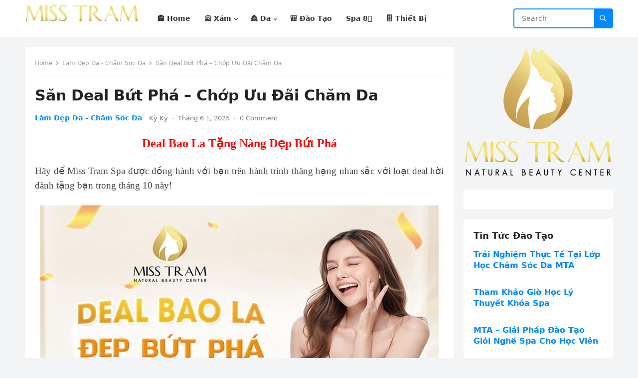

--- FILE ---
content_type: text/html; charset=UTF-8
request_url: https://misstram.vn/deal-bao-la-tang-nang-dep-but-pha/
body_size: 18774
content:
<!DOCTYPE html>
<html lang="vi" prefix="og: https://ogp.me/ns#">
<head>
<meta charset="UTF-8">
<meta name="viewport" content="width=device-width, initial-scale=1">
<meta http-equiv="X-UA-Compatible" content="IE=edge">
<meta name="HandheldFriendly" content="true">
<link rel="profile" href="https://gmpg.org/xfn/11">
<script type="text/javascript">
/* <![CDATA[ */
(()=>{var e={};e.g=function(){if("object"==typeof globalThis)return globalThis;try{return this||new Function("return this")()}catch(e){if("object"==typeof window)return window}}(),function({ampUrl:n,isCustomizePreview:t,isAmpDevMode:r,noampQueryVarName:o,noampQueryVarValue:s,disabledStorageKey:i,mobileUserAgents:a,regexRegex:c}){if("undefined"==typeof sessionStorage)return;const d=new RegExp(c);if(!a.some((e=>{const n=e.match(d);return!(!n||!new RegExp(n[1],n[2]).test(navigator.userAgent))||navigator.userAgent.includes(e)})))return;e.g.addEventListener("DOMContentLoaded",(()=>{const e=document.getElementById("amp-mobile-version-switcher");if(!e)return;e.hidden=!1;const n=e.querySelector("a[href]");n&&n.addEventListener("click",(()=>{sessionStorage.removeItem(i)}))}));const g=r&&["paired-browsing-non-amp","paired-browsing-amp"].includes(window.name);if(sessionStorage.getItem(i)||t||g)return;const u=new URL(location.href),m=new URL(n);m.hash=u.hash,u.searchParams.has(o)&&s===u.searchParams.get(o)?sessionStorage.setItem(i,"1"):m.href!==u.href&&(window.stop(),location.replace(m.href))}({"ampUrl":"https:\/\/misstram.vn\/deal-bao-la-tang-nang-dep-but-pha\/?amp=1","noampQueryVarName":"noamp","noampQueryVarValue":"mobile","disabledStorageKey":"amp_mobile_redirect_disabled","mobileUserAgents":["Mobile","Android","Silk\/","Kindle","BlackBerry","Opera Mini","Opera Mobi"],"regexRegex":"^\\\/((?:.|\\n)+)\\\/([i]*)$","isCustomizePreview":false,"isAmpDevMode":false})})();
/* ]]> */
</script>

<!-- Tối ưu hóa công cụ tìm kiếm bởi Rank Math PRO - https://rankmath.com/ -->
<title>Săn Deal Hấp Dẫn - Chăm Da Đẹp Mê Mẩn 2026</title>
<meta name="description" content="Deal Bao La Tặng Nàng Đẹp Bứt Phá Phun xăm Mày, Mí: Giảm 50%. Phun xăm Môi: Giảm 30% và tặng xử lý thâm. Combo Mày – Môi: Giảm 5%..."/>
<meta name="robots" content="follow, index, max-snippet:-1, max-video-preview:-1, max-image-preview:large"/>
<link rel="canonical" href="https://misstram.vn/deal-bao-la-tang-nang-dep-but-pha/" />
<meta property="og:locale" content="vi_VN" />
<meta property="og:type" content="article" />
<meta property="og:title" content="Săn Deal Hấp Dẫn - Chăm Da Đẹp Mê Mẩn 2026" />
<meta property="og:description" content="Deal Bao La Tặng Nàng Đẹp Bứt Phá Phun xăm Mày, Mí: Giảm 50%. Phun xăm Môi: Giảm 30% và tặng xử lý thâm. Combo Mày – Môi: Giảm 5%..." />
<meta property="og:url" content="https://misstram.vn/deal-bao-la-tang-nang-dep-but-pha/" />
<meta property="og:site_name" content="Miss Tram Natural Beauty Center" />
<meta property="article:publisher" content="https://www.facebook.com/MissTramSpa/" />
<meta property="article:tag" content="Chăm da" />
<meta property="article:section" content="Làm Đẹp Da - Chăm Sóc Da" />
<meta property="og:image" content="https://misstram.vn/wp-content/uploads/2022/10/deal-bao-la-dep-but-pha.jpg" />
<meta property="og:image:secure_url" content="https://misstram.vn/wp-content/uploads/2022/10/deal-bao-la-dep-but-pha.jpg" />
<meta property="og:image:width" content="800" />
<meta property="og:image:height" content="600" />
<meta property="og:image:alt" content="Deal Bao La Tặng Nàng Đẹp Bứt Phá" />
<meta property="og:image:type" content="image/jpeg" />
<meta property="article:published_time" content="2025-06-01T12:37:55+07:00" />
<meta name="twitter:card" content="summary_large_image" />
<meta name="twitter:title" content="Săn Deal Hấp Dẫn - Chăm Da Đẹp Mê Mẩn 2026" />
<meta name="twitter:description" content="Deal Bao La Tặng Nàng Đẹp Bứt Phá Phun xăm Mày, Mí: Giảm 50%. Phun xăm Môi: Giảm 30% và tặng xử lý thâm. Combo Mày – Môi: Giảm 5%..." />
<meta name="twitter:image" content="https://misstram.vn/wp-content/uploads/2022/10/deal-bao-la-dep-but-pha.jpg" />
<meta name="twitter:label1" content="Được viết bởi" />
<meta name="twitter:data1" content="Kỳ Kỳ" />
<meta name="twitter:label2" content="Thời gian để đọc" />
<meta name="twitter:data2" content="1 phút" />
<script type="application/ld+json" class="rank-math-schema-pro">{"@context":"https://schema.org","@graph":[{"@type":["Organization","Person"],"@id":"https://misstram.vn/#person","name":"Miss Tram Beauty Center - Miss Tram Academy","url":"https://misstram.vn","sameAs":["https://www.facebook.com/MissTramSpa/"],"email":"info@misstram.com","address":{"@type":"PostalAddress","streetAddress":"126/6 Phan X\u00edch Long, Ph\u01b0\u1eddng 3","addressLocality":"Qu\u1eadn B\u00ecnh Th\u1ea1nh","addressRegion":"H\u1ed3 Ch\u00ed Minh","postalCode":"72317","addressCountry":"Vi\u1ec7t Nam"},"logo":{"@type":"ImageObject","@id":"https://misstram.vn/#logo","url":"https://misstram.vn/wp-content/uploads/2021/12/logo-tham-my-misstram-full-size.png","contentUrl":"https://misstram.vn/wp-content/uploads/2021/12/logo-tham-my-misstram-full-size.png","caption":"Miss Tram Beauty Center - Miss Tram Academy","inLanguage":"vi","width":"799","height":"701"},"telephone":"0899 194 519","image":{"@id":"https://misstram.vn/#logo"}},{"@type":"WebSite","@id":"https://misstram.vn/#website","url":"https://misstram.vn","name":"Miss Tram Beauty Center - Miss Tram Academy","publisher":{"@id":"https://misstram.vn/#person"},"inLanguage":"vi"},{"@type":"ImageObject","@id":"https://misstram.vn/wp-content/uploads/2022/10/deal-bao-la-dep-but-pha.jpg","url":"https://misstram.vn/wp-content/uploads/2022/10/deal-bao-la-dep-but-pha.jpg","width":"800","height":"600","caption":"Deal Bao La T\u1eb7ng N\u00e0ng \u0110\u1eb9p B\u1ee9t Ph\u00e1","inLanguage":"vi"},{"@type":"WebPage","@id":"https://misstram.vn/deal-bao-la-tang-nang-dep-but-pha/#webpage","url":"https://misstram.vn/deal-bao-la-tang-nang-dep-but-pha/","name":"S\u0103n Deal H\u1ea5p D\u1eabn - Ch\u0103m Da \u0110\u1eb9p M\u00ea M\u1ea9n 2026","datePublished":"2025-06-01T12:37:55+07:00","dateModified":"2025-06-01T12:37:55+07:00","isPartOf":{"@id":"https://misstram.vn/#website"},"primaryImageOfPage":{"@id":"https://misstram.vn/wp-content/uploads/2022/10/deal-bao-la-dep-but-pha.jpg"},"inLanguage":"vi"},{"@type":"Person","@id":"https://misstram.vn/author/nguyenbnhi/","name":"K\u1ef3 K\u1ef3","url":"https://misstram.vn/author/nguyenbnhi/","image":{"@type":"ImageObject","@id":"https://secure.gravatar.com/avatar/296d1be22bba0dc18e98d1bd435ddc4560c8fb769543ab8331167758616c3941?s=96&amp;d=identicon&amp;r=g","url":"https://secure.gravatar.com/avatar/296d1be22bba0dc18e98d1bd435ddc4560c8fb769543ab8331167758616c3941?s=96&amp;d=identicon&amp;r=g","caption":"K\u1ef3 K\u1ef3","inLanguage":"vi"}},{"@type":"BlogPosting","headline":"S\u0103n Deal H\u1ea5p D\u1eabn - Ch\u0103m Da \u0110\u1eb9p M\u00ea M\u1ea9n 2026","datePublished":"2025-06-01T12:37:55+07:00","dateModified":"2025-06-01T12:37:55+07:00","articleSection":"L\u00e0m \u0110\u1eb9p Da - Ch\u0103m S\u00f3c Da","author":{"@id":"https://misstram.vn/author/nguyenbnhi/","name":"K\u1ef3 K\u1ef3"},"publisher":{"@id":"https://misstram.vn/#person"},"description":"Deal Bao La T\u1eb7ng N\u00e0ng \u0110\u1eb9p B\u1ee9t Ph\u00e1 Phun x\u0103m M\u00e0y, M\u00ed: Gi\u1ea3m 50%. Phun x\u0103m M\u00f4i: Gi\u1ea3m 30% v\u00e0 t\u1eb7ng x\u1eed l\u00fd th\u00e2m. Combo M\u00e0y \u2013 M\u00f4i: Gi\u1ea3m 5%...","name":"S\u0103n Deal H\u1ea5p D\u1eabn - Ch\u0103m Da \u0110\u1eb9p M\u00ea M\u1ea9n 2026","@id":"https://misstram.vn/deal-bao-la-tang-nang-dep-but-pha/#richSnippet","isPartOf":{"@id":"https://misstram.vn/deal-bao-la-tang-nang-dep-but-pha/#webpage"},"image":{"@id":"https://misstram.vn/wp-content/uploads/2022/10/deal-bao-la-dep-but-pha.jpg"},"inLanguage":"vi","mainEntityOfPage":{"@id":"https://misstram.vn/deal-bao-la-tang-nang-dep-but-pha/#webpage"}}]}</script>
<!-- /Plugin SEO WordPress Rank Math -->

<link rel="alternate" type="application/rss+xml" title="Dòng thông tin Miss Tram Natural Beauty Center &raquo;" href="https://misstram.vn/feed/" />
<link rel="alternate" type="application/rss+xml" title="Miss Tram Natural Beauty Center &raquo; Dòng bình luận" href="https://misstram.vn/comments/feed/" />
<script type="text/javascript" id="wpp-js" src="https://misstram.vn/wp-content/plugins/wordpress-popular-posts/assets/js/wpp.min.js?ver=7.3.1" data-sampling="0" data-sampling-rate="100" data-api-url="https://misstram.vn/wp-json/wordpress-popular-posts" data-post-id="5968" data-token="8ed2333854" data-lang="0" data-debug="0"></script>
<link rel="alternate" type="application/rss+xml" title="Miss Tram Natural Beauty Center &raquo; Săn Deal Bứt Phá &#8211; Chớp Ưu Đãi Chăm Da Dòng bình luận" href="https://misstram.vn/deal-bao-la-tang-nang-dep-but-pha/feed/" />
<link rel="alternate" title="oNhúng (JSON)" type="application/json+oembed" href="https://misstram.vn/wp-json/oembed/1.0/embed?url=https%3A%2F%2Fmisstram.vn%2Fdeal-bao-la-tang-nang-dep-but-pha%2F" />
<link rel="alternate" title="oNhúng (XML)" type="text/xml+oembed" href="https://misstram.vn/wp-json/oembed/1.0/embed?url=https%3A%2F%2Fmisstram.vn%2Fdeal-bao-la-tang-nang-dep-but-pha%2F&#038;format=xml" />
<style id='wp-img-auto-sizes-contain-inline-css' type='text/css'>
img:is([sizes=auto i],[sizes^="auto," i]){contain-intrinsic-size:3000px 1500px}
/*# sourceURL=wp-img-auto-sizes-contain-inline-css */
</style>
<style id='wp-emoji-styles-inline-css' type='text/css'>

	img.wp-smiley, img.emoji {
		display: inline !important;
		border: none !important;
		box-shadow: none !important;
		height: 1em !important;
		width: 1em !important;
		margin: 0 0.07em !important;
		vertical-align: -0.1em !important;
		background: none !important;
		padding: 0 !important;
	}
/*# sourceURL=wp-emoji-styles-inline-css */
</style>
<style id='wp-block-library-inline-css' type='text/css'>
:root{--wp-block-synced-color:#7a00df;--wp-block-synced-color--rgb:122,0,223;--wp-bound-block-color:var(--wp-block-synced-color);--wp-editor-canvas-background:#ddd;--wp-admin-theme-color:#007cba;--wp-admin-theme-color--rgb:0,124,186;--wp-admin-theme-color-darker-10:#006ba1;--wp-admin-theme-color-darker-10--rgb:0,107,160.5;--wp-admin-theme-color-darker-20:#005a87;--wp-admin-theme-color-darker-20--rgb:0,90,135;--wp-admin-border-width-focus:2px}@media (min-resolution:192dpi){:root{--wp-admin-border-width-focus:1.5px}}.wp-element-button{cursor:pointer}:root .has-very-light-gray-background-color{background-color:#eee}:root .has-very-dark-gray-background-color{background-color:#313131}:root .has-very-light-gray-color{color:#eee}:root .has-very-dark-gray-color{color:#313131}:root .has-vivid-green-cyan-to-vivid-cyan-blue-gradient-background{background:linear-gradient(135deg,#00d084,#0693e3)}:root .has-purple-crush-gradient-background{background:linear-gradient(135deg,#34e2e4,#4721fb 50%,#ab1dfe)}:root .has-hazy-dawn-gradient-background{background:linear-gradient(135deg,#faaca8,#dad0ec)}:root .has-subdued-olive-gradient-background{background:linear-gradient(135deg,#fafae1,#67a671)}:root .has-atomic-cream-gradient-background{background:linear-gradient(135deg,#fdd79a,#004a59)}:root .has-nightshade-gradient-background{background:linear-gradient(135deg,#330968,#31cdcf)}:root .has-midnight-gradient-background{background:linear-gradient(135deg,#020381,#2874fc)}:root{--wp--preset--font-size--normal:16px;--wp--preset--font-size--huge:42px}.has-regular-font-size{font-size:1em}.has-larger-font-size{font-size:2.625em}.has-normal-font-size{font-size:var(--wp--preset--font-size--normal)}.has-huge-font-size{font-size:var(--wp--preset--font-size--huge)}.has-text-align-center{text-align:center}.has-text-align-left{text-align:left}.has-text-align-right{text-align:right}.has-fit-text{white-space:nowrap!important}#end-resizable-editor-section{display:none}.aligncenter{clear:both}.items-justified-left{justify-content:flex-start}.items-justified-center{justify-content:center}.items-justified-right{justify-content:flex-end}.items-justified-space-between{justify-content:space-between}.screen-reader-text{border:0;clip-path:inset(50%);height:1px;margin:-1px;overflow:hidden;padding:0;position:absolute;width:1px;word-wrap:normal!important}.screen-reader-text:focus{background-color:#ddd;clip-path:none;color:#444;display:block;font-size:1em;height:auto;left:5px;line-height:normal;padding:15px 23px 14px;text-decoration:none;top:5px;width:auto;z-index:100000}html :where(.has-border-color){border-style:solid}html :where([style*=border-top-color]){border-top-style:solid}html :where([style*=border-right-color]){border-right-style:solid}html :where([style*=border-bottom-color]){border-bottom-style:solid}html :where([style*=border-left-color]){border-left-style:solid}html :where([style*=border-width]){border-style:solid}html :where([style*=border-top-width]){border-top-style:solid}html :where([style*=border-right-width]){border-right-style:solid}html :where([style*=border-bottom-width]){border-bottom-style:solid}html :where([style*=border-left-width]){border-left-style:solid}html :where(img[class*=wp-image-]){height:auto;max-width:100%}:where(figure){margin:0 0 1em}html :where(.is-position-sticky){--wp-admin--admin-bar--position-offset:var(--wp-admin--admin-bar--height,0px)}@media screen and (max-width:600px){html :where(.is-position-sticky){--wp-admin--admin-bar--position-offset:0px}}

/*# sourceURL=wp-block-library-inline-css */
</style><style id='global-styles-inline-css' type='text/css'>
:root{--wp--preset--aspect-ratio--square: 1;--wp--preset--aspect-ratio--4-3: 4/3;--wp--preset--aspect-ratio--3-4: 3/4;--wp--preset--aspect-ratio--3-2: 3/2;--wp--preset--aspect-ratio--2-3: 2/3;--wp--preset--aspect-ratio--16-9: 16/9;--wp--preset--aspect-ratio--9-16: 9/16;--wp--preset--color--black: #000000;--wp--preset--color--cyan-bluish-gray: #abb8c3;--wp--preset--color--white: #ffffff;--wp--preset--color--pale-pink: #f78da7;--wp--preset--color--vivid-red: #cf2e2e;--wp--preset--color--luminous-vivid-orange: #ff6900;--wp--preset--color--luminous-vivid-amber: #fcb900;--wp--preset--color--light-green-cyan: #7bdcb5;--wp--preset--color--vivid-green-cyan: #00d084;--wp--preset--color--pale-cyan-blue: #8ed1fc;--wp--preset--color--vivid-cyan-blue: #0693e3;--wp--preset--color--vivid-purple: #9b51e0;--wp--preset--gradient--vivid-cyan-blue-to-vivid-purple: linear-gradient(135deg,rgb(6,147,227) 0%,rgb(155,81,224) 100%);--wp--preset--gradient--light-green-cyan-to-vivid-green-cyan: linear-gradient(135deg,rgb(122,220,180) 0%,rgb(0,208,130) 100%);--wp--preset--gradient--luminous-vivid-amber-to-luminous-vivid-orange: linear-gradient(135deg,rgb(252,185,0) 0%,rgb(255,105,0) 100%);--wp--preset--gradient--luminous-vivid-orange-to-vivid-red: linear-gradient(135deg,rgb(255,105,0) 0%,rgb(207,46,46) 100%);--wp--preset--gradient--very-light-gray-to-cyan-bluish-gray: linear-gradient(135deg,rgb(238,238,238) 0%,rgb(169,184,195) 100%);--wp--preset--gradient--cool-to-warm-spectrum: linear-gradient(135deg,rgb(74,234,220) 0%,rgb(151,120,209) 20%,rgb(207,42,186) 40%,rgb(238,44,130) 60%,rgb(251,105,98) 80%,rgb(254,248,76) 100%);--wp--preset--gradient--blush-light-purple: linear-gradient(135deg,rgb(255,206,236) 0%,rgb(152,150,240) 100%);--wp--preset--gradient--blush-bordeaux: linear-gradient(135deg,rgb(254,205,165) 0%,rgb(254,45,45) 50%,rgb(107,0,62) 100%);--wp--preset--gradient--luminous-dusk: linear-gradient(135deg,rgb(255,203,112) 0%,rgb(199,81,192) 50%,rgb(65,88,208) 100%);--wp--preset--gradient--pale-ocean: linear-gradient(135deg,rgb(255,245,203) 0%,rgb(182,227,212) 50%,rgb(51,167,181) 100%);--wp--preset--gradient--electric-grass: linear-gradient(135deg,rgb(202,248,128) 0%,rgb(113,206,126) 100%);--wp--preset--gradient--midnight: linear-gradient(135deg,rgb(2,3,129) 0%,rgb(40,116,252) 100%);--wp--preset--font-size--small: 13px;--wp--preset--font-size--medium: 20px;--wp--preset--font-size--large: 36px;--wp--preset--font-size--x-large: 42px;--wp--preset--spacing--20: 0.44rem;--wp--preset--spacing--30: 0.67rem;--wp--preset--spacing--40: 1rem;--wp--preset--spacing--50: 1.5rem;--wp--preset--spacing--60: 2.25rem;--wp--preset--spacing--70: 3.38rem;--wp--preset--spacing--80: 5.06rem;--wp--preset--shadow--natural: 6px 6px 9px rgba(0, 0, 0, 0.2);--wp--preset--shadow--deep: 12px 12px 50px rgba(0, 0, 0, 0.4);--wp--preset--shadow--sharp: 6px 6px 0px rgba(0, 0, 0, 0.2);--wp--preset--shadow--outlined: 6px 6px 0px -3px rgb(255, 255, 255), 6px 6px rgb(0, 0, 0);--wp--preset--shadow--crisp: 6px 6px 0px rgb(0, 0, 0);}:where(.is-layout-flex){gap: 0.5em;}:where(.is-layout-grid){gap: 0.5em;}body .is-layout-flex{display: flex;}.is-layout-flex{flex-wrap: wrap;align-items: center;}.is-layout-flex > :is(*, div){margin: 0;}body .is-layout-grid{display: grid;}.is-layout-grid > :is(*, div){margin: 0;}:where(.wp-block-columns.is-layout-flex){gap: 2em;}:where(.wp-block-columns.is-layout-grid){gap: 2em;}:where(.wp-block-post-template.is-layout-flex){gap: 1.25em;}:where(.wp-block-post-template.is-layout-grid){gap: 1.25em;}.has-black-color{color: var(--wp--preset--color--black) !important;}.has-cyan-bluish-gray-color{color: var(--wp--preset--color--cyan-bluish-gray) !important;}.has-white-color{color: var(--wp--preset--color--white) !important;}.has-pale-pink-color{color: var(--wp--preset--color--pale-pink) !important;}.has-vivid-red-color{color: var(--wp--preset--color--vivid-red) !important;}.has-luminous-vivid-orange-color{color: var(--wp--preset--color--luminous-vivid-orange) !important;}.has-luminous-vivid-amber-color{color: var(--wp--preset--color--luminous-vivid-amber) !important;}.has-light-green-cyan-color{color: var(--wp--preset--color--light-green-cyan) !important;}.has-vivid-green-cyan-color{color: var(--wp--preset--color--vivid-green-cyan) !important;}.has-pale-cyan-blue-color{color: var(--wp--preset--color--pale-cyan-blue) !important;}.has-vivid-cyan-blue-color{color: var(--wp--preset--color--vivid-cyan-blue) !important;}.has-vivid-purple-color{color: var(--wp--preset--color--vivid-purple) !important;}.has-black-background-color{background-color: var(--wp--preset--color--black) !important;}.has-cyan-bluish-gray-background-color{background-color: var(--wp--preset--color--cyan-bluish-gray) !important;}.has-white-background-color{background-color: var(--wp--preset--color--white) !important;}.has-pale-pink-background-color{background-color: var(--wp--preset--color--pale-pink) !important;}.has-vivid-red-background-color{background-color: var(--wp--preset--color--vivid-red) !important;}.has-luminous-vivid-orange-background-color{background-color: var(--wp--preset--color--luminous-vivid-orange) !important;}.has-luminous-vivid-amber-background-color{background-color: var(--wp--preset--color--luminous-vivid-amber) !important;}.has-light-green-cyan-background-color{background-color: var(--wp--preset--color--light-green-cyan) !important;}.has-vivid-green-cyan-background-color{background-color: var(--wp--preset--color--vivid-green-cyan) !important;}.has-pale-cyan-blue-background-color{background-color: var(--wp--preset--color--pale-cyan-blue) !important;}.has-vivid-cyan-blue-background-color{background-color: var(--wp--preset--color--vivid-cyan-blue) !important;}.has-vivid-purple-background-color{background-color: var(--wp--preset--color--vivid-purple) !important;}.has-black-border-color{border-color: var(--wp--preset--color--black) !important;}.has-cyan-bluish-gray-border-color{border-color: var(--wp--preset--color--cyan-bluish-gray) !important;}.has-white-border-color{border-color: var(--wp--preset--color--white) !important;}.has-pale-pink-border-color{border-color: var(--wp--preset--color--pale-pink) !important;}.has-vivid-red-border-color{border-color: var(--wp--preset--color--vivid-red) !important;}.has-luminous-vivid-orange-border-color{border-color: var(--wp--preset--color--luminous-vivid-orange) !important;}.has-luminous-vivid-amber-border-color{border-color: var(--wp--preset--color--luminous-vivid-amber) !important;}.has-light-green-cyan-border-color{border-color: var(--wp--preset--color--light-green-cyan) !important;}.has-vivid-green-cyan-border-color{border-color: var(--wp--preset--color--vivid-green-cyan) !important;}.has-pale-cyan-blue-border-color{border-color: var(--wp--preset--color--pale-cyan-blue) !important;}.has-vivid-cyan-blue-border-color{border-color: var(--wp--preset--color--vivid-cyan-blue) !important;}.has-vivid-purple-border-color{border-color: var(--wp--preset--color--vivid-purple) !important;}.has-vivid-cyan-blue-to-vivid-purple-gradient-background{background: var(--wp--preset--gradient--vivid-cyan-blue-to-vivid-purple) !important;}.has-light-green-cyan-to-vivid-green-cyan-gradient-background{background: var(--wp--preset--gradient--light-green-cyan-to-vivid-green-cyan) !important;}.has-luminous-vivid-amber-to-luminous-vivid-orange-gradient-background{background: var(--wp--preset--gradient--luminous-vivid-amber-to-luminous-vivid-orange) !important;}.has-luminous-vivid-orange-to-vivid-red-gradient-background{background: var(--wp--preset--gradient--luminous-vivid-orange-to-vivid-red) !important;}.has-very-light-gray-to-cyan-bluish-gray-gradient-background{background: var(--wp--preset--gradient--very-light-gray-to-cyan-bluish-gray) !important;}.has-cool-to-warm-spectrum-gradient-background{background: var(--wp--preset--gradient--cool-to-warm-spectrum) !important;}.has-blush-light-purple-gradient-background{background: var(--wp--preset--gradient--blush-light-purple) !important;}.has-blush-bordeaux-gradient-background{background: var(--wp--preset--gradient--blush-bordeaux) !important;}.has-luminous-dusk-gradient-background{background: var(--wp--preset--gradient--luminous-dusk) !important;}.has-pale-ocean-gradient-background{background: var(--wp--preset--gradient--pale-ocean) !important;}.has-electric-grass-gradient-background{background: var(--wp--preset--gradient--electric-grass) !important;}.has-midnight-gradient-background{background: var(--wp--preset--gradient--midnight) !important;}.has-small-font-size{font-size: var(--wp--preset--font-size--small) !important;}.has-medium-font-size{font-size: var(--wp--preset--font-size--medium) !important;}.has-large-font-size{font-size: var(--wp--preset--font-size--large) !important;}.has-x-large-font-size{font-size: var(--wp--preset--font-size--x-large) !important;}
/*# sourceURL=global-styles-inline-css */
</style>

<style id='classic-theme-styles-inline-css' type='text/css'>
/*! This file is auto-generated */
.wp-block-button__link{color:#fff;background-color:#32373c;border-radius:9999px;box-shadow:none;text-decoration:none;padding:calc(.667em + 2px) calc(1.333em + 2px);font-size:1.125em}.wp-block-file__button{background:#32373c;color:#fff;text-decoration:none}
/*# sourceURL=/wp-includes/css/classic-themes.min.css */
</style>
<link rel='stylesheet' id='kk-star-ratings-css' href='https://misstram.vn/wp-content/plugins/kk-star-ratings/src/core/public/css/kk-star-ratings.min.css?ver=5.4.10.2' type='text/css' media='all' />
<link rel='stylesheet' id='toc-screen-css' href='https://misstram.vn/wp-content/plugins/table-of-contents-plus/screen.min.css?ver=2411.1' type='text/css' media='all' />
<link rel='stylesheet' id='wp-show-posts-css' href='https://misstram.vn/wp-content/plugins/wp-show-posts/css/wp-show-posts-min.css?ver=1.1.6' type='text/css' media='all' />
<link rel='stylesheet' id='wordpress-popular-posts-css-css' href='https://misstram.vn/wp-content/plugins/wordpress-popular-posts/assets/css/wpp.css?ver=7.3.1' type='text/css' media='all' />
<link rel='stylesheet' id='blogsite-fontawesome-style-css' href='https://misstram.vn/wp-content/themes/blogsite/assets/css/font-awesome.css?ver=6.9' type='text/css' media='all' />
<link rel='stylesheet' id='blogsite-genericons-style-css' href='https://misstram.vn/wp-content/themes/blogsite/genericons/genericons.css?ver=6.9' type='text/css' media='all' />
<link rel='stylesheet' id='blogsite-style-css' href='https://misstram.vn/wp-content/themes/blogsite/style.css?ver=20230701' type='text/css' media='all' />
<link rel='stylesheet' id='blogsite-responsive-style-css' href='https://misstram.vn/wp-content/themes/blogsite/responsive.css?ver=20230701' type='text/css' media='all' />
<link rel='stylesheet' id='call-now-button-modern-style-css' href='https://misstram.vn/wp-content/plugins/call-now-button/resources/style/modern.css?ver=1.5.0' type='text/css' media='all' />
<script type="text/javascript" src="https://misstram.vn/wp-includes/js/jquery/jquery.min.js?ver=3.7.1" id="jquery-core-js"></script>
<script type="text/javascript" src="https://misstram.vn/wp-includes/js/jquery/jquery-migrate.min.js?ver=3.4.1" id="jquery-migrate-js"></script>
<link rel="https://api.w.org/" href="https://misstram.vn/wp-json/" /><link rel="alternate" title="JSON" type="application/json" href="https://misstram.vn/wp-json/wp/v2/posts/5968" /><link rel="EditURI" type="application/rsd+xml" title="RSD" href="https://misstram.vn/xmlrpc.php?rsd" />
<meta name="generator" content="WordPress 6.9" />
<link rel='shortlink' href='https://misstram.vn/?p=5968' />
<link rel="alternate" type="text/html" media="only screen and (max-width: 640px)" href="https://misstram.vn/deal-bao-la-tang-nang-dep-but-pha/?amp=1">            <style id="wpp-loading-animation-styles">@-webkit-keyframes bgslide{from{background-position-x:0}to{background-position-x:-200%}}@keyframes bgslide{from{background-position-x:0}to{background-position-x:-200%}}.wpp-widget-block-placeholder,.wpp-shortcode-placeholder{margin:0 auto;width:60px;height:3px;background:#dd3737;background:linear-gradient(90deg,#dd3737 0%,#571313 10%,#dd3737 100%);background-size:200% auto;border-radius:3px;-webkit-animation:bgslide 1s infinite linear;animation:bgslide 1s infinite linear}</style>
            <link rel="pingback" href="https://misstram.vn/xmlrpc.php"><link rel="amphtml" href="https://misstram.vn/deal-bao-la-tang-nang-dep-but-pha/?amp=1"><style>#amp-mobile-version-switcher{left:0;position:absolute;width:100%;z-index:100}#amp-mobile-version-switcher>a{background-color:#444;border:0;color:#eaeaea;display:block;font-family:-apple-system,BlinkMacSystemFont,Segoe UI,Roboto,Oxygen-Sans,Ubuntu,Cantarell,Helvetica Neue,sans-serif;font-size:16px;font-weight:600;padding:15px 0;text-align:center;-webkit-text-decoration:none;text-decoration:none}#amp-mobile-version-switcher>a:active,#amp-mobile-version-switcher>a:focus,#amp-mobile-version-switcher>a:hover{-webkit-text-decoration:underline;text-decoration:underline}</style><link rel="icon" href="https://misstram.vn/wp-content/uploads/2021/12/cropped-logo-tham-my-misstram-full-size-32x32.png" sizes="32x32" />
<link rel="icon" href="https://misstram.vn/wp-content/uploads/2021/12/cropped-logo-tham-my-misstram-full-size-192x192.png" sizes="192x192" />
<link rel="apple-touch-icon" href="https://misstram.vn/wp-content/uploads/2021/12/cropped-logo-tham-my-misstram-full-size-180x180.png" />
<meta name="msapplication-TileImage" content="https://misstram.vn/wp-content/uploads/2021/12/cropped-logo-tham-my-misstram-full-size-270x270.png" />
		<style type="text/css" id="wp-custom-css">
			.recent-comments { list-style: none; font-size: 12px; color: #485358; }
.recent-comments li { overflow: hidden; padding: 20px 0; border-top: 1px dotted #DADEE1; }
.recent-comments li:first-child { border: 0 none; }
.recent-comments img { float: left; margin-right: 8px; } 
.recent-comments a { display: block; margin-top: 10px; padding-top: 10px; text-transform: uppercase; } 		</style>
		<link rel='stylesheet' id='yarppRelatedCss-css' href='https://misstram.vn/wp-content/plugins/yet-another-related-posts-plugin/style/related.css?ver=5.30.11' type='text/css' media='all' />
</head>

<body data-rsssl=1 class="wp-singular post-template-default single single-post postid-5968 single-format-standard wp-custom-logo wp-embed-responsive wp-theme-blogsite group-blog">


<div id="page" class="site">

	<a class="skip-link screen-reader-text" href="#content">Skip to content</a>

	<header id="masthead" class="site-header clear">

		
		<div class="container">

			<div class="site-branding">

				
					<div id="logo">
						<a href="https://misstram.vn/" class="custom-logo-link" rel="home"><img width="230" height="54" src="https://misstram.vn/wp-content/uploads/2022/10/cropped-logo-cat-cua-miss-tram.jpg" class="custom-logo" alt="Miss Tram Natural Beauty Center" decoding="async" /></a>					</div><!-- #logo -->

				
				
			</div><!-- .site-branding -->		

			<nav id="primary-nav" class="primary-navigation">

				<div class="menu-bimber-demo-wall-primary-menu-container"><ul id="primary-menu" class="sf-menu"><li id="menu-item-1999" class="menu-item menu-item-type-custom menu-item-object-custom menu-item-1999"><a href="/"><span class="menu-text">🏤 Home</span></a></li>
<li id="menu-item-5787" class="menu-item menu-item-type-custom menu-item-object-custom menu-item-has-children menu-item-5787"><a><span class="menu-text">🙅 Xăm</span></a><span class="icon"></span>
<ul class="sub-menu">
	<li id="menu-item-2162" class="menu-item menu-item-type-taxonomy menu-item-object-category menu-item-2162"><a href="https://misstram.vn/category/long-may/"><span class="menu-text">👯 Mày</span></a></li>
	<li id="menu-item-2163" class="menu-item menu-item-type-taxonomy menu-item-object-category menu-item-2163"><a href="https://misstram.vn/category/moi/"><span class="menu-text">💋 Môi</span></a></li>
	<li id="menu-item-2165" class="menu-item menu-item-type-taxonomy menu-item-object-category menu-item-2165"><a href="https://misstram.vn/category/lam-dep-mi-mat/"><span class="menu-text">👀 Mí</span></a></li>
	<li id="menu-item-2167" class="menu-item menu-item-type-taxonomy menu-item-object-category menu-item-2167"><a href="https://misstram.vn/category/xoa-xam/"><span class="menu-text">🙅 Xóa Xăm</span></a></li>
</ul>
</li>
<li id="menu-item-2160" class="menu-item menu-item-type-taxonomy menu-item-object-category current-post-ancestor current-menu-parent current-post-parent menu-item-has-children menu-item-2160"><a href="https://misstram.vn/category/da/"><span class="menu-text">👸 Da</span></a><span class="icon"></span>
<ul class="sub-menu">
	<li id="menu-item-2168" class="menu-item menu-item-type-taxonomy menu-item-object-category menu-item-2168"><a href="https://misstram.vn/category/tay-long-triet-long/"><span class="menu-text">💃 Tẩy Lông</span></a></li>
</ul>
</li>
<li id="menu-item-2161" class="menu-item menu-item-type-taxonomy menu-item-object-category menu-item-2161"><a href="https://misstram.vn/category/hoc-phun-xam-tham-my/"><span class="menu-text">🎒 Đào Tạo</span></a></li>
<li id="menu-item-2164" class="menu-item menu-item-type-taxonomy menu-item-object-category menu-item-2164"><a href="https://misstram.vn/category/chuyen-nghe-spa/"><span class="menu-text">Spa  8️⃣</span></a></li>
<li id="menu-item-2166" class="menu-item menu-item-type-taxonomy menu-item-object-category menu-item-2166"><a href="https://misstram.vn/category/thiet-bi-dung-cu-spa/"><span class="menu-text">🗄 Thiết Bị</span></a></li>
</ul></div>
			</nav><!-- #primary-nav -->

			<div class="header-search">
				<form id="searchform" method="get" action="https://misstram.vn/">
					<input type="search" name="s" class="search-input" placeholder="Search" autocomplete="off">
					<button type="submit" class="search-submit"><span class="genericon genericon-search"></span></button>		
				</form>
			</div><!-- .header-search -->

			<div class="header-toggles">
				<button class="toggle nav-toggle mobile-nav-toggle" data-toggle-target=".menu-modal"  data-toggle-body-class="showing-menu-modal" aria-expanded="false" data-set-focus=".close-nav-toggle">
					<span class="toggle-inner">
						<span class="toggle-icon">
							<svg class="svg-icon" aria-hidden="true" role="img" focusable="false" xmlns="http://www.w3.org/2000/svg" width="26" height="7" viewBox="0 0 26 7"><path fill-rule="evenodd" d="M332.5,45 C330.567003,45 329,43.4329966 329,41.5 C329,39.5670034 330.567003,38 332.5,38 C334.432997,38 336,39.5670034 336,41.5 C336,43.4329966 334.432997,45 332.5,45 Z M342,45 C340.067003,45 338.5,43.4329966 338.5,41.5 C338.5,39.5670034 340.067003,38 342,38 C343.932997,38 345.5,39.5670034 345.5,41.5 C345.5,43.4329966 343.932997,45 342,45 Z M351.5,45 C349.567003,45 348,43.4329966 348,41.5 C348,39.5670034 349.567003,38 351.5,38 C353.432997,38 355,39.5670034 355,41.5 C355,43.4329966 353.432997,45 351.5,45 Z" transform="translate(-329 -38)" /></svg>						</span>
						<span class="toggle-text">Menu</span>
					</span>
				</button><!-- .nav-toggle -->
			</div><!-- .header-toggles -->
			
		</div><!-- .container -->

	</header><!-- #masthead -->	

	<div class="menu-modal cover-modal header-footer-group" data-modal-target-string=".menu-modal">

		<div class="menu-modal-inner modal-inner">

			<div class="menu-wrapper section-inner">

				<div class="menu-top">

					<button class="toggle close-nav-toggle fill-children-current-color" data-toggle-target=".menu-modal" data-toggle-body-class="showing-menu-modal" aria-expanded="false" data-set-focus=".menu-modal">
						<span class="toggle-text">Close Menu</span>
						<svg class="svg-icon" aria-hidden="true" role="img" focusable="false" xmlns="http://www.w3.org/2000/svg" width="16" height="16" viewBox="0 0 16 16"><polygon fill="" fill-rule="evenodd" points="6.852 7.649 .399 1.195 1.445 .149 7.899 6.602 14.352 .149 15.399 1.195 8.945 7.649 15.399 14.102 14.352 15.149 7.899 8.695 1.445 15.149 .399 14.102" /></svg>					</button><!-- .nav-toggle -->

					
					<nav class="mobile-menu" aria-label="Mobile" role="navigation">

						<ul class="modal-menu reset-list-style">

						<li class="menu-item menu-item-type-custom menu-item-object-custom menu-item-1999"><div class="ancestor-wrapper"><a href="/">🏤 Home</a></div><!-- .ancestor-wrapper --></li>
<li class="menu-item menu-item-type-custom menu-item-object-custom menu-item-has-children menu-item-5787"><div class="ancestor-wrapper"><a>🙅 Xăm</a><button class="toggle sub-menu-toggle fill-children-current-color" data-toggle-target=".menu-modal .menu-item-5787 > .sub-menu" data-toggle-type="slidetoggle" data-toggle-duration="250" aria-expanded="false"><span class="screen-reader-text">Show sub menu</span><svg class="svg-icon" aria-hidden="true" role="img" focusable="false" xmlns="http://www.w3.org/2000/svg" width="20" height="12" viewBox="0 0 20 12"><polygon fill="" fill-rule="evenodd" points="1319.899 365.778 1327.678 358 1329.799 360.121 1319.899 370.021 1310 360.121 1312.121 358" transform="translate(-1310 -358)" /></svg></button></div><!-- .ancestor-wrapper -->
<ul class="sub-menu">
	<li class="menu-item menu-item-type-taxonomy menu-item-object-category menu-item-2162"><div class="ancestor-wrapper"><a href="https://misstram.vn/category/long-may/">👯 Mày</a></div><!-- .ancestor-wrapper --></li>
	<li class="menu-item menu-item-type-taxonomy menu-item-object-category menu-item-2163"><div class="ancestor-wrapper"><a href="https://misstram.vn/category/moi/">💋 Môi</a></div><!-- .ancestor-wrapper --></li>
	<li class="menu-item menu-item-type-taxonomy menu-item-object-category menu-item-2165"><div class="ancestor-wrapper"><a href="https://misstram.vn/category/lam-dep-mi-mat/">👀 Mí</a></div><!-- .ancestor-wrapper --></li>
	<li class="menu-item menu-item-type-taxonomy menu-item-object-category menu-item-2167"><div class="ancestor-wrapper"><a href="https://misstram.vn/category/xoa-xam/">🙅 Xóa Xăm</a></div><!-- .ancestor-wrapper --></li>
</ul>
</li>
<li class="menu-item menu-item-type-taxonomy menu-item-object-category current-post-ancestor current-menu-parent current-post-parent menu-item-has-children menu-item-2160"><div class="ancestor-wrapper"><a href="https://misstram.vn/category/da/">👸 Da</a><button class="toggle sub-menu-toggle fill-children-current-color" data-toggle-target=".menu-modal .menu-item-2160 > .sub-menu" data-toggle-type="slidetoggle" data-toggle-duration="250" aria-expanded="false"><span class="screen-reader-text">Show sub menu</span><svg class="svg-icon" aria-hidden="true" role="img" focusable="false" xmlns="http://www.w3.org/2000/svg" width="20" height="12" viewBox="0 0 20 12"><polygon fill="" fill-rule="evenodd" points="1319.899 365.778 1327.678 358 1329.799 360.121 1319.899 370.021 1310 360.121 1312.121 358" transform="translate(-1310 -358)" /></svg></button></div><!-- .ancestor-wrapper -->
<ul class="sub-menu">
	<li class="menu-item menu-item-type-taxonomy menu-item-object-category menu-item-2168"><div class="ancestor-wrapper"><a href="https://misstram.vn/category/tay-long-triet-long/">💃 Tẩy Lông</a></div><!-- .ancestor-wrapper --></li>
</ul>
</li>
<li class="menu-item menu-item-type-taxonomy menu-item-object-category menu-item-2161"><div class="ancestor-wrapper"><a href="https://misstram.vn/category/hoc-phun-xam-tham-my/">🎒 Đào Tạo</a></div><!-- .ancestor-wrapper --></li>
<li class="menu-item menu-item-type-taxonomy menu-item-object-category menu-item-2164"><div class="ancestor-wrapper"><a href="https://misstram.vn/category/chuyen-nghe-spa/">Spa  8️⃣</a></div><!-- .ancestor-wrapper --></li>
<li class="menu-item menu-item-type-taxonomy menu-item-object-category menu-item-2166"><div class="ancestor-wrapper"><a href="https://misstram.vn/category/thiet-bi-dung-cu-spa/">🗄 Thiết Bị</a></div><!-- .ancestor-wrapper --></li>

						</ul>

					</nav>

				</div><!-- .menu-top -->

			</div><!-- .menu-wrapper -->

		</div><!-- .menu-modal-inner -->

	</div><!-- .menu-modal -->	

<div class="header-space"></div>

<div id="content" class="site-content container  clear">

	<div id="primary" class="content-area">

		<main id="main" class="site-main" >

		
<article id="post-5968" class="post-5968 post type-post status-publish format-standard has-post-thumbnail hentry category-da tag-cham-da">

	<div class="breadcrumbs">
		<span class="breadcrumbs-nav">
			<a href="https://misstram.vn">Home</a>
			<span class="post-category"><a href="https://misstram.vn/category/da/">Làm Đẹp Da - Chăm Sóc Da</a> </span>
			<span class="post-title">Săn Deal Bứt Phá &#8211; Chớp Ưu Đãi Chăm Da</span>
		</span>
	</div>

	<header class="entry-header">	

		<h1 class="entry-title">Săn Deal Bứt Phá &#8211; Chớp Ưu Đãi Chăm Da</h1>
		<div class="entry-meta">

	<span class="entry-category"><a href="https://misstram.vn/category/da/">Làm Đẹp Da - Chăm Sóc Da</a> </span>
	<span class="entry-author"><a href="https://misstram.vn/author/nguyenbnhi/" title="Đăng bởi Kỳ Kỳ" rel="author">Kỳ Kỳ</a></span>
	<span class="sep author-sep">&middot;</span>	
	<span class="entry-date">Tháng 6 1, 2025</span>
	<span class="sep">&middot;</span>
	<span class='entry-comment'><a href="https://misstram.vn/deal-bao-la-tang-nang-dep-but-pha/?noamp=mobile#respond" class="comments-link" >0 Comment</a></span>
	
</div>
		
	</header><!-- .entry-header -->

	<div class="entry-content">

		<h2 style="text-align: center;"><span style="color: #ff0000; font-size: 18pt;"><strong><span style="font-family: 'times new roman', times, serif;">Deal Bao La Tặng Nàng Đẹp Bứt Phá</span></strong></span></h2>
<p style="text-align: justify;"><span style="font-size: 14pt; font-family: 'times new roman', times, serif;">Hãy để Miss Tram Spa được đồng hành với bạn trên hành trình thăng hạng nhan sắc với loạt deal hời dành tặng bạn trong tháng 10 này!</span></p>
<figure id="attachment_5970" aria-describedby="caption-attachment-5970" style="width: 800px" class="wp-caption aligncenter"><img fetchpriority="high" decoding="async" class="size-full wp-image-5970" src="https://misstram.vn/wp-content/uploads/2022/10/deal-bao-la-dep-but-pha.jpg" alt="Deal Bao La Tặng Nàng Đẹp Bứt Phá" width="800" height="600" title="Săn Deal Bứt Phá - Chớp Ưu Đãi Chăm Da 1" srcset="https://misstram.vn/wp-content/uploads/2022/10/deal-bao-la-dep-but-pha.jpg 800w, https://misstram.vn/wp-content/uploads/2022/10/deal-bao-la-dep-but-pha-300x225.jpg 300w, https://misstram.vn/wp-content/uploads/2022/10/deal-bao-la-dep-but-pha-768x576.jpg 768w" sizes="(max-width: 800px) 100vw, 800px" /><figcaption id="caption-attachment-5970" class="wp-caption-text">Săn Deal Bứt Phá – Chớp Ưu Đãi Chăm Da</figcaption></figure>
<p style="text-align: justify;"><span style="color: #ff0000;"><strong><span style="font-size: 14pt; font-family: 'times new roman', times, serif;">Phun xăm thẩm mỹ:</span></strong></span></p>
<ul>
<li style="text-align: justify;"><span style="font-size: 14pt; font-family: 'times new roman', times, serif;">Phun xăm Mày, Mí: Giảm 50%.</span></li>
<li style="text-align: justify;"><span style="font-size: 14pt; font-family: 'times new roman', times, serif;">Phun xăm Môi: Giảm 30% và tặng xử lý thâm.</span></li>
<li style="text-align: justify;"><span style="font-size: 14pt; font-family: 'times new roman', times, serif;">Combo Mày &#8211; Môi: Giảm thêm 5%.</span></li>
<li style="text-align: justify;"><span style="font-size: 14pt; font-family: 'times new roman', times, serif;">Đi 2 người: Giảm thêm 5% hoặc Đi 3 người: Giảm thêm 10%.</span></li>
<li style="text-align: justify;"><span style="font-size: 14pt; font-family: 'times new roman', times, serif;">Tặng 1 lần cấy mi sinh học cho các dịch vụ Phun xăm.</span></li>
</ul>
<p style="text-align: justify;"><span style="color: #ff0000;"><strong><span style="font-size: 14pt; font-family: 'times new roman', times, serif;">Chăm sóc và điều trị da chuyên sâu:</span></strong></span></p>
<ul>
<li style="text-align: justify;"><span style="font-size: 14pt; font-family: 'times new roman', times, serif;">Giảm 50% cho tất cả dịch vụ chăm sóc da.</span></li>
<li style="text-align: justify;"><span style="font-size: 14pt; font-family: 'times new roman', times, serif;">Ưu đãi 299k với một số dịch vụ chăm da chuyên sâu.</span></li>
<li style="text-align: justify;"><span style="font-size: 14pt; font-family: 'times new roman', times, serif;">Đánh thức thanh xuân 1999k gồm combo: Nâng cơ – Exilis – Chạy chỉ Nano (Giá gốc: 8100k).</span></li>
<li style="text-align: justify;"><span style="font-size: 14pt; font-family: 'times new roman', times, serif;">Combo điều trị sẹo 999k.</span></li>
</ul>
<p style="text-align: justify;"><span style="font-size: 14pt; font-family: 'times new roman', times, serif;">Xóa chân mày, xóa xăm: giảm 60%.</span></p>
<p style="text-align: justify;"><span style="font-size: 14pt; font-family: 'times new roman', times, serif;">Đặc biệt, từ 20/10 – 30/10 Miss Tram giảm thêm 5% bill cho khách nữ tất cả các dịch vụ phun xăm, chăm sóc da.</span></p>
<p style="text-align: justify;"><span style="font-size: 14pt; font-family: 'times new roman', times, serif;">Lưu ý: Số lượng có hạn, đăng ký liền tay để có được giá sử dụng dịch vụ siêu hấp dẫn, chỉ trong tháng 10.</span></p>
<p style="text-align: justify;"><span style="font-size: 14pt; font-family: 'times new roman', times, serif;">Mọi thắc mắc về các dịch vụ, <strong>cmt/ibx</strong> hoặc gọi<span style="color: #0000ff;"><strong> Hotline:</strong></span> <span style="color: #ff0000;"><strong><span style="font-size: 18pt;">0899.194.519</span></strong></span> để được <strong><span style="color: #ffcc00;">Miss Tram</span> </strong>tư vấn tận tình!</span></p>


<div class="kk-star-ratings kksr-auto kksr-align-right kksr-valign-bottom"
    data-payload='{&quot;align&quot;:&quot;right&quot;,&quot;id&quot;:&quot;5968&quot;,&quot;slug&quot;:&quot;default&quot;,&quot;valign&quot;:&quot;bottom&quot;,&quot;ignore&quot;:&quot;&quot;,&quot;reference&quot;:&quot;auto&quot;,&quot;class&quot;:&quot;&quot;,&quot;count&quot;:&quot;0&quot;,&quot;legendonly&quot;:&quot;&quot;,&quot;readonly&quot;:&quot;&quot;,&quot;score&quot;:&quot;0&quot;,&quot;starsonly&quot;:&quot;&quot;,&quot;best&quot;:&quot;5&quot;,&quot;gap&quot;:&quot;5&quot;,&quot;greet&quot;:&quot;Rate this post&quot;,&quot;legend&quot;:&quot;0\/5 - (0 bình chọn)&quot;,&quot;size&quot;:&quot;24&quot;,&quot;title&quot;:&quot;Săn Deal Bứt Phá - Chớp Ưu Đãi Chăm Da&quot;,&quot;width&quot;:&quot;0&quot;,&quot;_legend&quot;:&quot;{score}\/{best} - ({count} {votes})&quot;,&quot;font_factor&quot;:&quot;1.25&quot;}'>
            
<div class="kksr-stars">
    
<div class="kksr-stars-inactive">
            <div class="kksr-star" data-star="1" style="padding-right: 5px">
            

<div class="kksr-icon" style="width: 24px; height: 24px;"></div>
        </div>
            <div class="kksr-star" data-star="2" style="padding-right: 5px">
            

<div class="kksr-icon" style="width: 24px; height: 24px;"></div>
        </div>
            <div class="kksr-star" data-star="3" style="padding-right: 5px">
            

<div class="kksr-icon" style="width: 24px; height: 24px;"></div>
        </div>
            <div class="kksr-star" data-star="4" style="padding-right: 5px">
            

<div class="kksr-icon" style="width: 24px; height: 24px;"></div>
        </div>
            <div class="kksr-star" data-star="5" style="padding-right: 5px">
            

<div class="kksr-icon" style="width: 24px; height: 24px;"></div>
        </div>
    </div>
    
<div class="kksr-stars-active" style="width: 0px;">
            <div class="kksr-star" style="padding-right: 5px">
            

<div class="kksr-icon" style="width: 24px; height: 24px;"></div>
        </div>
            <div class="kksr-star" style="padding-right: 5px">
            

<div class="kksr-icon" style="width: 24px; height: 24px;"></div>
        </div>
            <div class="kksr-star" style="padding-right: 5px">
            

<div class="kksr-icon" style="width: 24px; height: 24px;"></div>
        </div>
            <div class="kksr-star" style="padding-right: 5px">
            

<div class="kksr-icon" style="width: 24px; height: 24px;"></div>
        </div>
            <div class="kksr-star" style="padding-right: 5px">
            

<div class="kksr-icon" style="width: 24px; height: 24px;"></div>
        </div>
    </div>
</div>
                

<div class="kksr-legend" style="font-size: 19.2px;">
            <span class="kksr-muted">Rate this post</span>
    </div>
    </div>
<div class='yarpp yarpp-related yarpp-related-website yarpp-template-list'>
<!-- YARPP List -->
<p>Related posts:</p><ol>
<li><a href="https://misstram.vn/sieu-hoi-sac-dep-cham-da-cung-hot-deal/" rel="bookmark" title="Mách Bạn Hot Deal Chăm Da Siêu Hời">Mách Bạn Hot Deal Chăm Da Siêu Hời</a></li>
<li><a href="https://misstram.vn/deal-moi-chao-don-lan-da-moi/" rel="bookmark" title="Deal Hot – Chăm Da Đẹp Xịn Sò">Deal Hot – Chăm Da Đẹp Xịn Sò</a></li>
<li><a href="https://misstram.vn/cho-da-bung-suc-song-voi-deal-soc/" rel="bookmark" title="Chăm Da Bừng Sức Sống Với Deal Xịn">Chăm Da Bừng Sức Sống Với Deal Xịn</a></li>
</ol>
</div>
	</div><!-- .entry-content -->

	<div class="entry-tags">

		<span class="tag-links"> <a href="https://misstram.vn/tag/cham-da/" rel="tag">Chăm da</a></span>			
			</div><!-- .entry-tags -->

</article><!-- #post-## -->

<div class="entry-footer">

	<div class="share-icons">
		
		
	</div><!-- .share-icons -->

</div><!-- .entry-footer -->

<div class="author-box clear">
	<a href="https://misstram.vn/author/nguyenbnhi/"><img alt="Avatar of Kỳ Kỳ" src="https://secure.gravatar.com/avatar/296d1be22bba0dc18e98d1bd435ddc4560c8fb769543ab8331167758616c3941?s=120&#038;d=identicon&#038;r=g" srcset="https://secure.gravatar.com/avatar/296d1be22bba0dc18e98d1bd435ddc4560c8fb769543ab8331167758616c3941?s=240&#038;d=identicon&#038;r=g 2x" class="avatar avatar-120 photo" height="120" width="120" decoding="async"></a>
	<div class="author-meta">	
		<div class="author-name">
			<a href="https://misstram.vn/author/nguyenbnhi/">Kỳ Kỳ</a>
		</div>	
		<div class="author-desc">
					</div>
	</div>
</div><!-- .author-box -->


		<div class="entry-related clear">
			<h3>Related Posts</h3>
			<div class="content-loop clear">
									
<div id="post-8947" class="clear last post-8947 post type-post status-publish format-standard has-post-thumbnail hentry category-da tag-cach-tri-mun tag-cham-da-sach-mun">	

			<a class="thumbnail-link" href="https://misstram.vn/de-vay-mun-se-tu-het-sai-lam-dan-den-mun-cang-nang-hon/">
			<div class="thumbnail-wrap">
				<img width="246" height="138" src="https://misstram.vn/wp-content/uploads/2023/07/cu-de-vay-mun-se-tu-het-sai-lam-dan-den-mun-cang-ngay-cang-nang-1-246x138.jpg" class="attachment-post-thumbnail size-post-thumbnail wp-post-image" alt="Để Vậy, Mụn Sẽ Tự Hết: Ý Nghĩ Sai Lầm Trong Chăm Da" decoding="async" title="Cứ Để Vậy, Mụn CóTự Hết? 2">			</div><!-- .thumbnail-wrap -->
		</a>
		

	<div class="entry-category">
		<a href="https://misstram.vn/category/da/">Làm Đẹp Da - Chăm Sóc Da</a> 	</div>		

	<h2 class="entry-title"><a href="https://misstram.vn/de-vay-mun-se-tu-het-sai-lam-dan-den-mun-cang-nang-hon/">Cứ Để Vậy, Mụn CóTự Hết?</a></h2>
	
	<div class="entry-meta">

	<span class="entry-author"><a href="https://misstram.vn/author/nguyenbnhi/" title="Đăng bởi Kỳ Kỳ" rel="author">Kỳ Kỳ</a></span>
	<span class="sep author-sep">&middot;</span>	
	<span class="entry-date">Tháng 1 25, 2026</span>
	<span class="sep">&middot;</span>
	<span class='entry-comment'><a href="https://misstram.vn/de-vay-mun-se-tu-het-sai-lam-dan-den-mun-cang-nang-hon/?noamp=mobile#respond" class="comments-link" >0 Comment</a></span>
	
</div><!-- .entry-meta -->

	<div class="entry-summary">
		<p>“Cứ Để Vậy, Mụn Sẽ Tự Hết” &#8211; Sai Lầm Dẫn Đến Mụn Càng Nặng Hơn Có rất nhiều khách hàng tìm đến Miss Tram với tình&#8230; </p>
	</div><!-- .entry-summary -->

</div><!-- #post-8947 -->
									
<div id="post-3201" class="clear last post-3201 post type-post status-publish format-standard has-post-thumbnail hentry category-da tag-cham-soc-da-chi-khanh-thi tag-lam-dep-da">	

			<a class="thumbnail-link" href="https://misstram.vn/buoi-cham-soc-da-mat-cho-chi-khanh-thi/">
			<div class="thumbnail-wrap">
				<img width="246" height="138" src="https://misstram.vn/wp-content/uploads/2023/07/buoi-chm-soc-da-mat-cho-chi-dep-khanh-thi.jpg-246x138.jpg" class="attachment-post-thumbnail size-post-thumbnail wp-post-image" alt="Buổi Chăm Sóc Da Mặt Cho Chị Khánh Thi" decoding="async" loading="lazy" title="Buổi Chăm Sóc Da Mặt Cho Chị Khánh Thi 3">			</div><!-- .thumbnail-wrap -->
		</a>
		

	<div class="entry-category">
		<a href="https://misstram.vn/category/da/">Làm Đẹp Da - Chăm Sóc Da</a> 	</div>		

	<h2 class="entry-title"><a href="https://misstram.vn/buoi-cham-soc-da-mat-cho-chi-khanh-thi/">Buổi Chăm Sóc Da Mặt Cho Chị Khánh Thi</a></h2>
	
	<div class="entry-meta">

	<span class="entry-author"><a href="https://misstram.vn/author/nguyenbnhi/" title="Đăng bởi Kỳ Kỳ" rel="author">Kỳ Kỳ</a></span>
	<span class="sep author-sep">&middot;</span>	
	<span class="entry-date">Tháng 1 23, 2026</span>
	<span class="sep">&middot;</span>
	<span class='entry-comment'><a href="https://misstram.vn/buoi-cham-soc-da-mat-cho-chi-khanh-thi/?noamp=mobile#respond" class="comments-link" >0 Comment</a></span>
	
</div><!-- .entry-meta -->

	<div class="entry-summary">
		<p>Chiếc Clip Siêu Yêu: Chăm Sóc Da Mặt Cho Chị Khánh Thi Cảm ơn chị đã luôn tin tưởng gửi gắm làn da của mình để Miss&#8230; </p>
	</div><!-- .entry-summary -->

</div><!-- #post-3201 -->
									
<div id="post-6897" class="clear last post-6897 post type-post status-publish format-standard has-post-thumbnail hentry category-dao-tao-nghe-cham-soc-da category-dao-tao-nghe-noi-mi category-hoc-phun-xam-tham-my category-da tag-hoc-nghe-spa">	

			<a class="thumbnail-link" href="https://misstram.vn/doi-tien-bac-thoi-gian-de-hoc-nghe-spa/">
			<div class="thumbnail-wrap">
				<img width="246" height="138" src="https://misstram.vn/wp-content/uploads/2023/01/doi-tien-bac-thoi-gian-de-theo-hoc-nghe-spa-246x138.jpg" class="attachment-post-thumbnail size-post-thumbnail wp-post-image" alt="Học Nghề Spa – Việc Nhẹ Lương Cao Tại Sao Không?" decoding="async" loading="lazy" title="Học Nghề Spa - Việc Nhẹ Lương Cao Tại Sao Không? 4">			</div><!-- .thumbnail-wrap -->
		</a>
		

	<div class="entry-category">
		<a href="https://misstram.vn/category/dao-tao-nghe-cham-soc-da/">Đào tạo nghề chăm sóc da</a> 	</div>		

	<h2 class="entry-title"><a href="https://misstram.vn/doi-tien-bac-thoi-gian-de-hoc-nghe-spa/">Học Nghề Spa &#8211; Việc Nhẹ Lương Cao Tại Sao Không?</a></h2>
	
	<div class="entry-meta">

	<span class="entry-author"><a href="https://misstram.vn/author/nguyenbnhi/" title="Đăng bởi Kỳ Kỳ" rel="author">Kỳ Kỳ</a></span>
	<span class="sep author-sep">&middot;</span>	
	<span class="entry-date">Tháng 1 21, 2026</span>
	<span class="sep">&middot;</span>
	<span class='entry-comment'><a href="https://misstram.vn/doi-tien-bac-thoi-gian-de-hoc-nghe-spa/?noamp=mobile#respond" class="comments-link" >0 Comment</a></span>
	
</div><!-- .entry-meta -->

	<div class="entry-summary">
		<p>Đổi Tiền Bạc, Thời Gian Để Theo Học Nghề Spa Nếu so với những ngành nghề khác, đầu tư thời gian và tiền bạc học nghề Spa&#8230; </p>
	</div><!-- .entry-summary -->

</div><!-- #post-6897 -->
									
<div id="post-4501" class="clear last post-4501 post type-post status-publish format-standard has-post-thumbnail hentry category-da tag-cay-hong-sam">	

			<a class="thumbnail-link" href="https://misstram.vn/cay-hong-sam-da-trang-hong-bung-suc-song/">
			<div class="thumbnail-wrap">
				<img width="300" height="225" src="https://misstram.vn/wp-content/uploads/2022/08/cay-hong-sam-da-trang-hong-bung-suc-song-2.jpg" class="attachment-post-thumbnail size-post-thumbnail wp-post-image" alt="Cấy Hồng Sâm: Da Căng Tràn Sức Sống" decoding="async" loading="lazy" srcset="https://misstram.vn/wp-content/uploads/2022/08/cay-hong-sam-da-trang-hong-bung-suc-song-2.jpg 800w, https://misstram.vn/wp-content/uploads/2022/08/cay-hong-sam-da-trang-hong-bung-suc-song-2-300x225.jpg 300w, https://misstram.vn/wp-content/uploads/2022/08/cay-hong-sam-da-trang-hong-bung-suc-song-2-768x576.jpg 768w, https://misstram.vn/wp-content/uploads/2022/08/cay-hong-sam-da-trang-hong-bung-suc-song-2-192x144.jpg 192w, https://misstram.vn/wp-content/uploads/2022/08/cay-hong-sam-da-trang-hong-bung-suc-song-2-384x288.jpg 384w, https://misstram.vn/wp-content/uploads/2022/08/cay-hong-sam-da-trang-hong-bung-suc-song-2-90x67.jpg 90w, https://misstram.vn/wp-content/uploads/2022/08/cay-hong-sam-da-trang-hong-bung-suc-song-2-180x135.jpg 180w, https://misstram.vn/wp-content/uploads/2022/08/cay-hong-sam-da-trang-hong-bung-suc-song-2-561x421.jpg 561w, https://misstram.vn/wp-content/uploads/2022/08/cay-hong-sam-da-trang-hong-bung-suc-song-2-265x199.jpg 265w, https://misstram.vn/wp-content/uploads/2022/08/cay-hong-sam-da-trang-hong-bung-suc-song-2-531x398.jpg 531w, https://misstram.vn/wp-content/uploads/2022/08/cay-hong-sam-da-trang-hong-bung-suc-song-2-364x273.jpg 364w, https://misstram.vn/wp-content/uploads/2022/08/cay-hong-sam-da-trang-hong-bung-suc-song-2-728x546.jpg 728w, https://misstram.vn/wp-content/uploads/2022/08/cay-hong-sam-da-trang-hong-bung-suc-song-2-608x456.jpg 608w, https://misstram.vn/wp-content/uploads/2022/08/cay-hong-sam-da-trang-hong-bung-suc-song-2-758x569.jpg 758w, https://misstram.vn/wp-content/uploads/2022/08/cay-hong-sam-da-trang-hong-bung-suc-song-2-313x235.jpg 313w" sizes="auto, (max-width: 300px) 100vw, 300px" title="Cấy Hồng Sâm: Da Căng Tràn Sức Sống 5">			</div><!-- .thumbnail-wrap -->
		</a>
		

	<div class="entry-category">
		<a href="https://misstram.vn/category/da/">Làm Đẹp Da - Chăm Sóc Da</a> 	</div>		

	<h2 class="entry-title"><a href="https://misstram.vn/cay-hong-sam-da-trang-hong-bung-suc-song/">Cấy Hồng Sâm: Da Căng Tràn Sức Sống</a></h2>
	
	<div class="entry-meta">

	<span class="entry-author"><a href="https://misstram.vn/author/nguyenbnhi/" title="Đăng bởi Kỳ Kỳ" rel="author">Kỳ Kỳ</a></span>
	<span class="sep author-sep">&middot;</span>	
	<span class="entry-date">Tháng 1 21, 2026</span>
	<span class="sep">&middot;</span>
	<span class='entry-comment'><a href="https://misstram.vn/cay-hong-sam-da-trang-hong-bung-suc-song/?noamp=mobile#respond" class="comments-link" >0 Comment</a></span>
	
</div><!-- .entry-meta -->

	<div class="entry-summary">
		<p>Cấy Hồng Sâm: Da Trắng Hồng – Bừng Sức Sống Chỉ 299k cho một buổi chăm sóc da chuyên sâu, chần chờ gì mà chưa triển ngay&#8230; </p>
	</div><!-- .entry-summary -->

</div><!-- #post-4501 -->
									
<div id="post-6876" class="clear last post-6876 post type-post status-publish format-standard has-post-thumbnail hentry category-da tag-cham-da-kip-don-tet tag-lam-dep-da">	

			<a class="thumbnail-link" href="https://misstram.vn/bat-mi-cach-cham-da-kip-doan-tet/">
			<div class="thumbnail-wrap">
				<img width="246" height="138" src="https://misstram.vn/wp-content/uploads/2023/01/dung-de-den-tet-moi-chiu-cham-da-246x138.jpg" class="attachment-post-thumbnail size-post-thumbnail wp-post-image" alt="Đừng Đợi Tết Đến Mới Chịu Chăm Da" decoding="async" loading="lazy" title="Bật Mí Cách Chăm Da Kịp Đón Tết 6">			</div><!-- .thumbnail-wrap -->
		</a>
		

	<div class="entry-category">
		<a href="https://misstram.vn/category/da/">Làm Đẹp Da - Chăm Sóc Da</a> 	</div>		

	<h2 class="entry-title"><a href="https://misstram.vn/bat-mi-cach-cham-da-kip-doan-tet/">Bật Mí Cách Chăm Da Kịp Đón Tết</a></h2>
	
	<div class="entry-meta">

	<span class="entry-author"><a href="https://misstram.vn/author/nguyenbnhi/" title="Đăng bởi Kỳ Kỳ" rel="author">Kỳ Kỳ</a></span>
	<span class="sep author-sep">&middot;</span>	
	<span class="entry-date">Tháng 1 20, 2026</span>
	<span class="sep">&middot;</span>
	<span class='entry-comment'><a href="https://misstram.vn/bat-mi-cach-cham-da-kip-doan-tet/?noamp=mobile#respond" class="comments-link" >0 Comment</a></span>
	
</div><!-- .entry-meta -->

	<div class="entry-summary">
		<p>Đừng Đợi Tết Đến Mới Chịu Chăm Da Chưa đầy 1 tháng nữa là đến Tết. Để tỏa sáng như một đóa hoa xinh đẹp vào mùa&#8230; </p>
	</div><!-- .entry-summary -->

</div><!-- #post-6876 -->
									
<div id="post-6863" class="clear last post-6863 post type-post status-publish format-standard has-post-thumbnail hentry category-da category-long-may tag-cham-da tag-phun-xam-tham-my">	

			<a class="thumbnail-link" href="https://misstram.vn/dieu-gi-khien-khach-hang-me-man-miss-tram-spa/">
			<div class="thumbnail-wrap">
				<img width="246" height="138" src="https://misstram.vn/wp-content/uploads/2023/01/dieu-gi-khien-khach-hang-me-man-khi-den-miss-tram-spa-1-246x138.jpg" class="attachment-post-thumbnail size-post-thumbnail wp-post-image" alt="Ghé Miss Tram Spa – Deal Xịn Ngập Tràn" decoding="async" loading="lazy" title="Ghé Miss Tram Spa - Deal Xịn Ngập Tràn 7">			</div><!-- .thumbnail-wrap -->
		</a>
		

	<div class="entry-category">
		<a href="https://misstram.vn/category/da/">Làm Đẹp Da - Chăm Sóc Da</a> 	</div>		

	<h2 class="entry-title"><a href="https://misstram.vn/dieu-gi-khien-khach-hang-me-man-miss-tram-spa/">Ghé Miss Tram Spa &#8211; Deal Xịn Ngập Tràn</a></h2>
	
	<div class="entry-meta">

	<span class="entry-author"><a href="https://misstram.vn/author/nguyenbnhi/" title="Đăng bởi Kỳ Kỳ" rel="author">Kỳ Kỳ</a></span>
	<span class="sep author-sep">&middot;</span>	
	<span class="entry-date">Tháng 1 19, 2026</span>
	<span class="sep">&middot;</span>
	<span class='entry-comment'><a href="https://misstram.vn/dieu-gi-khien-khach-hang-me-man-miss-tram-spa/?noamp=mobile#respond" class="comments-link" >0 Comment</a></span>
	
</div><!-- .entry-meta -->

	<div class="entry-summary">
		<p>Điều Gì Khiến Khách Hàng Mê Mẫn Miss Tram Spa Hơn 18 năm làm nghề, thật hạnh phúc khi Miss Tram vẫn luôn là địa chỉ chăm&#8230; </p>
	</div><!-- .entry-summary -->

</div><!-- #post-6863 -->
							</div><!-- .related-posts -->
		</div><!-- .entry-related -->

	
<div id="comments" class="comments-area">

		<div id="respond" class="comment-respond">
		<h3 id="reply-title" class="comment-reply-title">Để lại một bình luận <small><a rel="nofollow" id="cancel-comment-reply-link" href="/deal-bao-la-tang-nang-dep-but-pha/#respond" style="display:none;">Hủy</a></small></h3><p class="must-log-in">Bạn phải <a href="https://misstram.vn/wp-login.php?redirect_to=https%3A%2F%2Fmisstram.vn%2Fdeal-bao-la-tang-nang-dep-but-pha%2F">đăng nhập</a> để gửi bình luận.</p>	</div><!-- #respond -->
	
</div><!-- #comments -->

		</main><!-- #main -->
	</div><!-- #primary -->


<aside id="secondary" class="widget-area sidebar">

	
	<div id="media_image-2" class="widget widget_media_image"><img width="300" height="263" src="https://misstram.vn/wp-content/uploads/2021/12/logo-tham-my-misstram-full-size-300x263.png" class="image wp-image-8  attachment-medium size-medium" alt="Logo Thẩm Mỹ Viện Miss Trâm - Miss Tram Beauty Center" style="max-width: 100%; height: auto;" decoding="async" loading="lazy" srcset="https://misstram.vn/wp-content/uploads/2021/12/logo-tham-my-misstram-full-size-300x263.png 300w, https://misstram.vn/wp-content/uploads/2021/12/logo-tham-my-misstram-full-size-768x674.png 768w, https://misstram.vn/wp-content/uploads/2021/12/logo-tham-my-misstram-full-size.png 799w" sizes="auto, (max-width: 300px) 100vw, 300px" /></div>
<div id="wpp-2" class="widget popular-posts">

</div>
<div id="wpsp_widget-2" class="widget widget_wpsp_widget"><h2 class="widget-title">Tin Tức Đào Tạo</h2><style>.wp-show-posts-columns#wpsp-5798 {margin-left: -2em; }.wp-show-posts-columns#wpsp-5798 .wp-show-posts-inner {margin: 0 0 2em 2em; }</style><section id="wpsp-5798" class=" wp-show-posts" style=""><article class=" wp-show-posts-single wpsp-clearfix post-8675 post type-post status-publish format-standard has-post-thumbnail hentry category-dao-tao-nghe-cham-soc-da tag-lop-hoc-cham-da" itemtype="http://schema.org/CreativeWork" itemscope><div class="wp-show-posts-inner" style="">						<header class="wp-show-posts-entry-header">
							<h4 class="wp-show-posts-entry-title" itemprop="headline"><a href="https://misstram.vn/tham-quan-tiet-thuc-hanh-lop-cham-da-tai-mta/" rel="bookmark">Trải Nghiệm Thực Tế Tại Lớp Học Chăm Sóc Da MTA</a></h4>						</header><!-- .entry-header -->
					</div><!-- wp-show-posts-inner --><div class="wpsp-clear"></div></article><article class=" wp-show-posts-single wpsp-clearfix post-3238 post type-post status-publish format-standard has-post-thumbnail hentry category-dao-tao-nghe-cham-soc-da category-dao-tao-nghe-noi-mi category-hoc-phun-xam-tham-my tag-gio-hoc-ly-thuyet-nghe-spa" itemtype="http://schema.org/CreativeWork" itemscope><div class="wp-show-posts-inner" style="">						<header class="wp-show-posts-entry-header">
							<h4 class="wp-show-posts-entry-title" itemprop="headline"><a href="https://misstram.vn/gio-hoc-ly-thuyet-khoa-spa/" rel="bookmark">Tham Khảo Giờ Học Lý Thuyết Khóa Spa</a></h4>						</header><!-- .entry-header -->
					</div><!-- wp-show-posts-inner --><div class="wpsp-clear"></div></article><article class=" wp-show-posts-single wpsp-clearfix post-8318 post type-post status-publish format-standard has-post-thumbnail hentry category-dao-tao-nghe-cham-soc-da category-dao-tao-nghe-noi-mi category-hoc-phun-xam-tham-my tag-dao-tao-cung-tay-nghe tag-gioi-nghe-moi-tot-nghiep" itemtype="http://schema.org/CreativeWork" itemscope><div class="wp-show-posts-inner" style="">						<header class="wp-show-posts-entry-header">
							<h4 class="wp-show-posts-entry-title" itemprop="headline"><a href="https://misstram.vn/mta-cam-ket-gioi-nghe-moi-tot-nghiep/" rel="bookmark">MTA &#8211; Giải Pháp Đào Tạo Giỏi Nghề Spa Cho Học Viên</a></h4>						</header><!-- .entry-header -->
					</div><!-- wp-show-posts-inner --><div class="wpsp-clear"></div></article><article class=" wp-show-posts-single wpsp-clearfix post-5484 post type-post status-publish format-standard has-post-thumbnail hentry category-hoc-phun-xam-tham-my tag-len-mau-phun-moi" itemtype="http://schema.org/CreativeWork" itemscope><div class="wp-show-posts-inner" style="">						<header class="wp-show-posts-entry-header">
							<h4 class="wp-show-posts-entry-title" itemprop="headline"><a href="https://misstram.vn/hoc-vien-len-mau-phun-moi-dep/" rel="bookmark">Kết Quả Lên Mẫu Phun Môi Căng Mọng</a></h4>						</header><!-- .entry-header -->
					</div><!-- wp-show-posts-inner --><div class="wpsp-clear"></div></article><article class=" wp-show-posts-single wpsp-clearfix post-10180 post type-post status-publish format-standard has-post-thumbnail hentry category-dao-tao-nghe-cham-soc-da category-hoc-phun-xam-tham-my tag-uu-dai" itemtype="http://schema.org/CreativeWork" itemscope><div class="wp-show-posts-inner" style="">						<header class="wp-show-posts-entry-header">
							<h4 class="wp-show-posts-entry-title" itemprop="headline"><a href="https://misstram.vn/uu-dai-linh-dinh-rinh-ngay-keo-lo/" rel="bookmark">Ưu Đãi Hấp Dẫn: Rinh Ngay Kẻo Lỡ</a></h4>						</header><!-- .entry-header -->
					</div><!-- wp-show-posts-inner --><div class="wpsp-clear"></div></article></section><!-- .wp-show-posts --></div><div id="text-5" class="widget widget_text"><h2 class="widget-title">Cảm Nhận Học Viên</h2>			<div class="textwidget"></p>
<p style="text-align: center;"><iframe loading="lazy" src="//www.youtube.com/embed/XgHCEFBOvvI" allowfullscreen="allowfullscreen"></iframe></p>
<p>
</div>
		</div><div id="wpsp_widget-3" class="widget widget_wpsp_widget"><h2 class="widget-title">Tin Tức Phun Xăm Thẩm Mỹ (Mày &#8211; Môi &#8211; Mí)</h2><style>.wp-show-posts-columns#wpsp-5796 {margin-left: -2em; }.wp-show-posts-columns#wpsp-5796 .wp-show-posts-inner {margin: 0 0 2em 2em; }</style><section id="wpsp-5796" class=" wp-show-posts" style=""><article class=" wp-show-posts-single wpsp-clearfix post-4714 post type-post status-publish format-standard has-post-thumbnail hentry category-long-may tag-dieu-khac-may-9d" itemtype="http://schema.org/CreativeWork" itemscope><div class="wp-show-posts-inner" style="">						<header class="wp-show-posts-entry-header">
							<h3 class="wp-show-posts-entry-title" itemprop="headline"><a href="https://misstram.vn/ton-tao-doi-may-day-dep-phuong-phap-dieu-khac-may-9d/" rel="bookmark">Điêu Khắc Mày 9D: Dày, Đẹp Tự Nhiên</a></h3>						</header><!-- .entry-header -->
					</div><!-- wp-show-posts-inner --><div class="wpsp-clear"></div></article><article class=" wp-show-posts-single wpsp-clearfix post-6417 post type-post status-publish format-standard has-post-thumbnail hentry category-moi tag-lam-dep-moi" itemtype="http://schema.org/CreativeWork" itemscope><div class="wp-show-posts-inner" style="">						<header class="wp-show-posts-entry-header">
							<h3 class="wp-show-posts-entry-title" itemprop="headline"><a href="https://misstram.vn/nhin-dong-nhin-tay-chi-bang-nhin-doi-moi-nay-1-giay/" rel="bookmark">Kết Quả Phun Môi Căng Mọng, Hồng Hào Của Chị Khách</a></h3>						</header><!-- .entry-header -->
					</div><!-- wp-show-posts-inner --><div class="wpsp-clear"></div></article><article class=" wp-show-posts-single wpsp-clearfix post-2637 post type-post status-publish format-standard has-post-thumbnail hentry category-long-may tag-dieu-khac-chan-may-phay-soi-nam tag-lam-dep-may-nam-an-toan tag-spa-lam-dep-chan-may-nam-uy-tin-hcm" itemtype="http://schema.org/CreativeWork" itemscope><div class="wp-show-posts-inner" style="">						<header class="wp-show-posts-entry-header">
							<h3 class="wp-show-posts-entry-title" itemprop="headline"><a href="https://misstram.vn/hinh-anh-dieu-khac-chan-may-nam-phay-soi/" rel="bookmark">Điêu Khắc Mày Nam: Sợi Phẩy Nam Tính</a></h3>						</header><!-- .entry-header -->
					</div><!-- wp-show-posts-inner --><div class="wpsp-clear"></div></article><article class=" wp-show-posts-single wpsp-clearfix post-4371 post type-post status-publish format-standard has-post-thumbnail hentry category-long-may tag-cong-nghe-hairstroke-chan-may-dep tag-hairstroke tag-hairstroke-chan-may tag-hairstroke-chan-may-dep-tu-nhien" itemtype="http://schema.org/CreativeWork" itemscope><div class="wp-show-posts-inner" style="">						<header class="wp-show-posts-entry-header">
							<h3 class="wp-show-posts-entry-title" itemprop="headline"><a href="https://misstram.vn/ket-qua-hairstroke-chan-may-chi-oanh/" rel="bookmark">Hình Ảnh Hairstroke Chân Mày Chị Oanh</a></h3>						</header><!-- .entry-header -->
					</div><!-- wp-show-posts-inner --><div class="wpsp-clear"></div></article><article class=" wp-show-posts-single wpsp-clearfix post-7981 post type-post status-publish format-standard has-post-thumbnail hentry category-moi tag-lam-dep-moi tag-tham-moi" itemtype="http://schema.org/CreativeWork" itemscope><div class="wp-show-posts-inner" style="">						<header class="wp-show-posts-entry-header">
							<h3 class="wp-show-posts-entry-title" itemprop="headline"><a href="https://misstram.vn/danh-bat-moi-tham-them-hong-tuoi-sac/" rel="bookmark">Cải Thiện Thâm Môi &#8211; Tăng Sắc Hồng Tươi Tắn</a></h3>						</header><!-- .entry-header -->
					</div><!-- wp-show-posts-inner --><div class="wpsp-clear"></div></article></section><!-- .wp-show-posts --></div><div id="wpsp_widget-4" class="widget widget_wpsp_widget"><h2 class="widget-title">Nhất Dáng &#8211; Nhì Da</h2><style>.wp-show-posts-columns#wpsp-5797 {margin-left: -2em; }.wp-show-posts-columns#wpsp-5797 .wp-show-posts-inner {margin: 0 0 2em 2em; }</style><section id="wpsp-5797" class=" wp-show-posts" style=""><article class=" wp-show-posts-single wpsp-clearfix post-9362 post type-post status-publish format-standard has-post-thumbnail hentry category-da tag-mun tag-tri-mun" itemtype="http://schema.org/CreativeWork" itemscope><div class="wp-show-posts-inner" style="">						<header class="wp-show-posts-entry-header">
							<h3 class="wp-show-posts-entry-title" itemprop="headline"><a href="https://misstram.vn/tri-mun-dung-cach-de-tiet-kiem-thoi-gian-chi-phi/" rel="bookmark">Cách Trị Mụn Tiết Kiệm Thời Gian và Chi Phí</a></h3>						</header><!-- .entry-header -->
					</div><!-- wp-show-posts-inner --><div class="wpsp-clear"></div></article><article class=" wp-show-posts-single wpsp-clearfix post-90 post type-post status-publish format-standard has-post-thumbnail hentry category-da" itemtype="http://schema.org/CreativeWork" itemscope><div class="wp-show-posts-inner" style="">						<header class="wp-show-posts-entry-header">
							<h3 class="wp-show-posts-entry-title" itemprop="headline"><a href="https://misstram.vn/cong-nghe-nang-co-hifu-va-rf/" rel="bookmark">Điểm Giống &#038; Khác Nhau 2 Công Nghệ Nâng Cơ Da Mặt Hifu và RF</a></h3>						</header><!-- .entry-header -->
					</div><!-- wp-show-posts-inner --><div class="wpsp-clear"></div></article><article class=" wp-show-posts-single wpsp-clearfix post-4458 post type-post status-publish format-standard has-post-thumbnail hentry category-da tag-cac-buoc-tri-mun-hieu-qua tag-dieu-tri-mun tag-mun" itemtype="http://schema.org/CreativeWork" itemscope><div class="wp-show-posts-inner" style="">						<header class="wp-show-posts-entry-header">
							<h3 class="wp-show-posts-entry-title" itemprop="headline"><a href="https://misstram.vn/cac-lieu-trinh-dac-tri-mun-hieu-qua/" rel="bookmark">Các Liệu Trình Đặc Trị Mụn Hiệu Quả</a></h3>						</header><!-- .entry-header -->
					</div><!-- wp-show-posts-inner --><div class="wpsp-clear"></div></article><article class=" wp-show-posts-single wpsp-clearfix post-8854 post type-post status-publish format-standard has-post-thumbnail hentry category-da tag-baby-skin" itemtype="http://schema.org/CreativeWork" itemscope><div class="wp-show-posts-inner" style="">						<header class="wp-show-posts-entry-header">
							<h3 class="wp-show-posts-entry-title" itemprop="headline"><a href="https://misstram.vn/da-sach-mun-cua-chi-h-sau-lieu-trinh-baby-skin/" rel="bookmark">BABY SKIN &#8211; Bí Quyết Cho Làn Da Sạch Mụn, Căng Bóng</a></h3>						</header><!-- .entry-header -->
					</div><!-- wp-show-posts-inner --><div class="wpsp-clear"></div></article><article class=" wp-show-posts-single wpsp-clearfix post-160 post type-post status-publish format-standard has-post-thumbnail hentry category-da tag-bi-quyet-cham-soc-da-bi-mun-dau-den tag-cac-buoc-tri-mun-dau-den tag-lieu-trinh-dieu-tri-mun-dau-den tag-serum-tri-mun-dau-den" itemtype="http://schema.org/CreativeWork" itemscope><div class="wp-show-posts-inner" style="">						<header class="wp-show-posts-entry-header">
							<h3 class="wp-show-posts-entry-title" itemprop="headline"><a href="https://misstram.vn/mun-dau-den-bieu-tinh-da-co-miss-tram-lo/" rel="bookmark">Mụn Đầu Đen Biểu Tình &#8211; Đã Có Miss Tram Lo</a></h3>						</header><!-- .entry-header -->
					</div><!-- wp-show-posts-inner --><div class="wpsp-clear"></div></article></section><!-- .wp-show-posts --></div><div id="text-3" class="widget widget_text"><h2 class="widget-title">Thẩm Mỹ Viện MissTram Spa Cùng Kết Nối Doanh Nghiệp</h2>			<div class="textwidget"><p><iframe loading="lazy" src="https://www.youtube.com/embed/6wFLkuXhvt0" title="YouTube video player" frameborder="0" allow="accelerometer; autoplay; clipboard-write; encrypted-media; gyroscope; picture-in-picture" allowfullscreen></iframe></p>
</div>
		</div>	
	
</aside><!-- #secondary -->


	</div><!-- #content .site-content -->
	
	<footer id="colophon" class="site-footer">

		
		<div class="clear"></div>

		<div id="site-bottom" class="no-footer-widgets clear">

			<div class="container">

			<div class="menu-bimber-demo-wall-footer-menu-container"><ul id="footer-menu" class="footer-nav"><li id="menu-item-5785" class="menu-item menu-item-type-post_type menu-item-object-page menu-item-5785"><a href="https://misstram.vn/gioi-thieu/">Giới Thiệu</a></li>
<li id="menu-item-5786" class="menu-item menu-item-type-post_type menu-item-object-page menu-item-5786"><a href="https://misstram.vn/lien-he/">Liên Hệ</a></li>
<li id="menu-item-2347" class="menu-item menu-item-type-custom menu-item-object-custom menu-item-2347"><a href="https://misstram.vn/terms-and-conditions/">TERMS AND CONDITIONS</a></li>
<li id="menu-item-2348" class="menu-item menu-item-type-custom menu-item-object-custom menu-item-2348"><a href="https://misstram.vn/privacy-policy/">PRIVACY POLICY</a></li>
</ul></div>	
			
			<div class="site-info">
				
				&copy; 2026 <a href="https://misstram.vn">Miss Tram Natural Beauty Center</a> - <a target="_blank" href="https://wpenjoy.com">WordPress Theme</a> by <a target="_blank" href="https://wpenjoy.com">WPEnjoy</a>
			</div><!-- .site-info -->

			</div><!-- .container -->

		</div>
		<!-- #site-bottom -->
							
	</footer><!-- #colophon -->
</div><!-- #page -->


	<div id="back-top">
		<a href="#top" title="Back to top"><span class="genericon genericon-collapse"></span></a>
	</div>


<script type="speculationrules">
{"prefetch":[{"source":"document","where":{"and":[{"href_matches":"/*"},{"not":{"href_matches":["/wp-*.php","/wp-admin/*","/wp-content/uploads/*","/wp-content/*","/wp-content/plugins/*","/wp-content/themes/blogsite/*","/*\\?(.+)"]}},{"not":{"selector_matches":"a[rel~=\"nofollow\"]"}},{"not":{"selector_matches":".no-prefetch, .no-prefetch a"}}]},"eagerness":"conservative"}]}
</script>

<!--Start of Tawk.to Script (0.9.2)-->
<script id="tawk-script" type="text/javascript">
var Tawk_API = Tawk_API || {};
var Tawk_LoadStart=new Date();
(function(){
	var s1 = document.createElement( 'script' ),s0=document.getElementsByTagName( 'script' )[0];
	s1.async = true;
	s1.src = 'https://embed.tawk.to/5ab71f67d7591465c708e234/default';
	s1.charset = 'UTF-8';
	s1.setAttribute( 'crossorigin','*' );
	s0.parentNode.insertBefore( s1, s0 );
})();
</script>
<!--End of Tawk.to Script (0.9.2)-->

<!-- Call Now Button 1.5.0 (https://callnowbutton.com) [renderer:modern]-->
<a  href="tel:19007018" id="callnowbutton" class="call-now-button  cnb-zoom-100  cnb-zindex-10  cnb-text  cnb-single cnb-left cnb-displaymode cnb-displaymode-mobile-only" style="background-image:url([data-uri]); background-color:#00bb00;"><span>CALL</span></a>		<div id="amp-mobile-version-switcher" hidden>
			<a rel="" href="https://misstram.vn/deal-bao-la-tang-nang-dep-but-pha/?amp=1">
				Go to mobile version			</a>
		</div>

				    <script>
    /(trident|msie)/i.test(navigator.userAgent)&&document.getElementById&&window.addEventListener&&window.addEventListener("hashchange",function(){var t,e=location.hash.substring(1);/^[A-z0-9_-]+$/.test(e)&&(t=document.getElementById(e))&&(/^(?:a|select|input|button|textarea)$/i.test(t.tagName)||(t.tabIndex=-1),t.focus())},!1);
    </script>
    <script type="text/javascript" id="kk-star-ratings-js-extra">
/* <![CDATA[ */
var kk_star_ratings = {"action":"kk-star-ratings","endpoint":"https://misstram.vn/wp-admin/admin-ajax.php","nonce":"57b19c4c67"};
//# sourceURL=kk-star-ratings-js-extra
/* ]]> */
</script>
<script type="text/javascript" src="https://misstram.vn/wp-content/plugins/kk-star-ratings/src/core/public/js/kk-star-ratings.min.js?ver=5.4.10.2" id="kk-star-ratings-js"></script>
<script type="text/javascript" src="https://misstram.vn/wp-content/plugins/table-of-contents-plus/front.min.js?ver=2411.1" id="toc-front-js"></script>
<script type="text/javascript" src="https://misstram.vn/wp-content/themes/blogsite/assets/js/superfish.js?ver=6.9" id="blogsite-superfish-js"></script>
<script type="text/javascript" src="https://misstram.vn/wp-content/themes/blogsite/assets/js/html5.js?ver=6.9" id="blogsite-html5-js"></script>
<script type="text/javascript" src="https://misstram.vn/wp-content/themes/blogsite/assets/js/jquery.bxslider.js?ver=6.9" id="blogsite-bxslider-js"></script>
<script type="text/javascript" src="https://misstram.vn/wp-content/themes/blogsite/assets/js/jquery.tabslet.js?ver=20230701" id="tabslet-js"></script>
<script type="text/javascript" src="https://misstram.vn/wp-content/themes/blogsite/assets/js/index.js?ver=20230701" id="blogsite-index-js"></script>
<script type="text/javascript" src="https://misstram.vn/wp-content/themes/blogsite/assets/js/jquery.custom.js?ver=20230701" id="blogsite-custom-js"></script>
<script type="text/javascript" src="https://misstram.vn/wp-includes/js/comment-reply.min.js?ver=6.9" id="comment-reply-js" async="async" data-wp-strategy="async" fetchpriority="low"></script>
<script id="wp-emoji-settings" type="application/json">
{"baseUrl":"https://s.w.org/images/core/emoji/17.0.2/72x72/","ext":".png","svgUrl":"https://s.w.org/images/core/emoji/17.0.2/svg/","svgExt":".svg","source":{"concatemoji":"https://misstram.vn/wp-includes/js/wp-emoji-release.min.js?ver=6.9"}}
</script>
<script type="module">
/* <![CDATA[ */
/*! This file is auto-generated */
const a=JSON.parse(document.getElementById("wp-emoji-settings").textContent),o=(window._wpemojiSettings=a,"wpEmojiSettingsSupports"),s=["flag","emoji"];function i(e){try{var t={supportTests:e,timestamp:(new Date).valueOf()};sessionStorage.setItem(o,JSON.stringify(t))}catch(e){}}function c(e,t,n){e.clearRect(0,0,e.canvas.width,e.canvas.height),e.fillText(t,0,0);t=new Uint32Array(e.getImageData(0,0,e.canvas.width,e.canvas.height).data);e.clearRect(0,0,e.canvas.width,e.canvas.height),e.fillText(n,0,0);const a=new Uint32Array(e.getImageData(0,0,e.canvas.width,e.canvas.height).data);return t.every((e,t)=>e===a[t])}function p(e,t){e.clearRect(0,0,e.canvas.width,e.canvas.height),e.fillText(t,0,0);var n=e.getImageData(16,16,1,1);for(let e=0;e<n.data.length;e++)if(0!==n.data[e])return!1;return!0}function u(e,t,n,a){switch(t){case"flag":return n(e,"\ud83c\udff3\ufe0f\u200d\u26a7\ufe0f","\ud83c\udff3\ufe0f\u200b\u26a7\ufe0f")?!1:!n(e,"\ud83c\udde8\ud83c\uddf6","\ud83c\udde8\u200b\ud83c\uddf6")&&!n(e,"\ud83c\udff4\udb40\udc67\udb40\udc62\udb40\udc65\udb40\udc6e\udb40\udc67\udb40\udc7f","\ud83c\udff4\u200b\udb40\udc67\u200b\udb40\udc62\u200b\udb40\udc65\u200b\udb40\udc6e\u200b\udb40\udc67\u200b\udb40\udc7f");case"emoji":return!a(e,"\ud83e\u1fac8")}return!1}function f(e,t,n,a){let r;const o=(r="undefined"!=typeof WorkerGlobalScope&&self instanceof WorkerGlobalScope?new OffscreenCanvas(300,150):document.createElement("canvas")).getContext("2d",{willReadFrequently:!0}),s=(o.textBaseline="top",o.font="600 32px Arial",{});return e.forEach(e=>{s[e]=t(o,e,n,a)}),s}function r(e){var t=document.createElement("script");t.src=e,t.defer=!0,document.head.appendChild(t)}a.supports={everything:!0,everythingExceptFlag:!0},new Promise(t=>{let n=function(){try{var e=JSON.parse(sessionStorage.getItem(o));if("object"==typeof e&&"number"==typeof e.timestamp&&(new Date).valueOf()<e.timestamp+604800&&"object"==typeof e.supportTests)return e.supportTests}catch(e){}return null}();if(!n){if("undefined"!=typeof Worker&&"undefined"!=typeof OffscreenCanvas&&"undefined"!=typeof URL&&URL.createObjectURL&&"undefined"!=typeof Blob)try{var e="postMessage("+f.toString()+"("+[JSON.stringify(s),u.toString(),c.toString(),p.toString()].join(",")+"));",a=new Blob([e],{type:"text/javascript"});const r=new Worker(URL.createObjectURL(a),{name:"wpTestEmojiSupports"});return void(r.onmessage=e=>{i(n=e.data),r.terminate(),t(n)})}catch(e){}i(n=f(s,u,c,p))}t(n)}).then(e=>{for(const n in e)a.supports[n]=e[n],a.supports.everything=a.supports.everything&&a.supports[n],"flag"!==n&&(a.supports.everythingExceptFlag=a.supports.everythingExceptFlag&&a.supports[n]);var t;a.supports.everythingExceptFlag=a.supports.everythingExceptFlag&&!a.supports.flag,a.supports.everything||((t=a.source||{}).concatemoji?r(t.concatemoji):t.wpemoji&&t.twemoji&&(r(t.twemoji),r(t.wpemoji)))});
//# sourceURL=https://misstram.vn/wp-includes/js/wp-emoji-loader.min.js
/* ]]> */
</script>

</body>
</html>


<!-- Page cached by LiteSpeed Cache 7.1 on 2026-01-29 01:13:56 -->